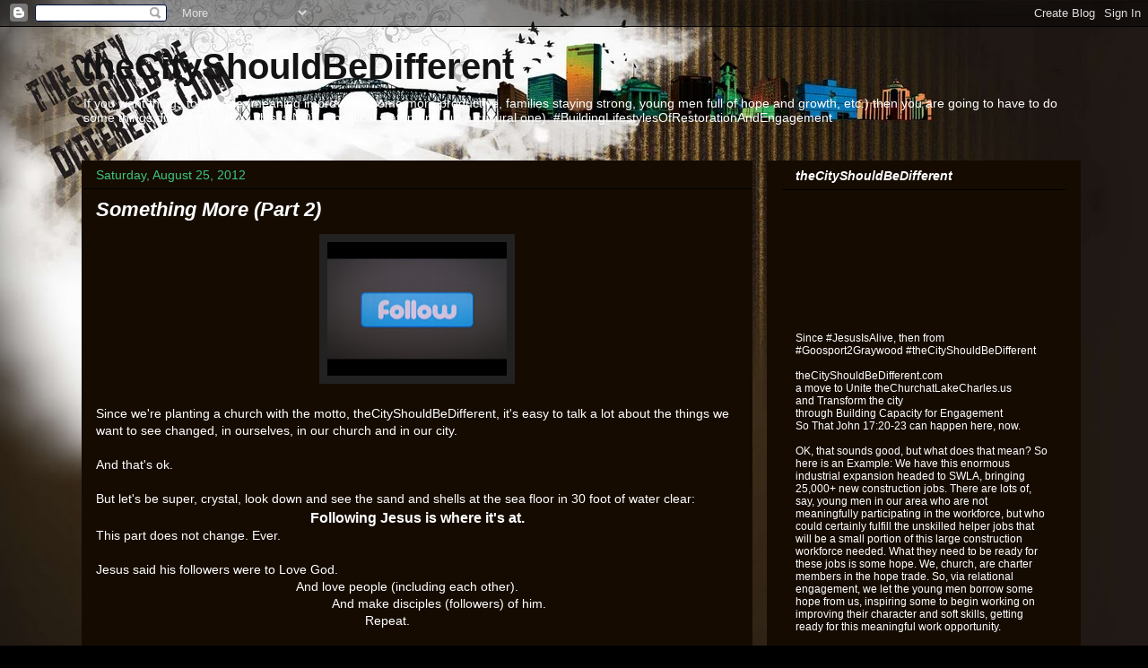

--- FILE ---
content_type: text/html; charset=UTF-8
request_url: http://www.thecityshouldbedifferent.com/2012/08/
body_size: 18799
content:
<!DOCTYPE html>
<html class='v2' dir='ltr' lang='en'>
<head>
<link href='https://www.blogger.com/static/v1/widgets/335934321-css_bundle_v2.css' rel='stylesheet' type='text/css'/>
<meta content='width=1100' name='viewport'/>
<meta content='text/html; charset=UTF-8' http-equiv='Content-Type'/>
<meta content='blogger' name='generator'/>
<link href='http://www.thecityshouldbedifferent.com/favicon.ico' rel='icon' type='image/x-icon'/>
<link href='http://www.thecityshouldbedifferent.com/2012/08/' rel='canonical'/>
<link rel="alternate" type="application/atom+xml" title="theCityShouldBeDifferent - Atom" href="http://www.thecityshouldbedifferent.com/feeds/posts/default" />
<link rel="alternate" type="application/rss+xml" title="theCityShouldBeDifferent - RSS" href="http://www.thecityshouldbedifferent.com/feeds/posts/default?alt=rss" />
<link rel="service.post" type="application/atom+xml" title="theCityShouldBeDifferent - Atom" href="https://www.blogger.com/feeds/5810078355032542868/posts/default" />
<!--Can't find substitution for tag [blog.ieCssRetrofitLinks]-->
<meta content='http://www.thecityshouldbedifferent.com/2012/08/' property='og:url'/>
<meta content='theCityShouldBeDifferent' property='og:title'/>
<meta content='If you want things to change (meaning improve, become more productive, families staying strong, young men full of hope and growth, etc.) then you are going to have to do some things differently...  (FYI, this is NOT a political statement, but a cultural one).  #BuildingLifestylesOfRestorationAndEngagement' property='og:description'/>
<title>theCityShouldBeDifferent: August 2012</title>
<style id='page-skin-1' type='text/css'><!--
/*
-----------------------------------------------
Blogger Template Style
Name:     Awesome Inc.
Designer: Tina Chen
URL:      tinachen.org
----------------------------------------------- */
/* Content
----------------------------------------------- */
body {
font: normal normal 14px Arial, Tahoma, Helvetica, FreeSans, sans-serif;;
color: #ffffff;
background: #000000 url(http://2.bp.blogspot.com/_VGKP5wT9T0A/TTi6mDqvJSI/AAAAAAAAARw/hJcg8fZKWeE/s0-R/LCskyline11web2.jpg) no-repeat fixed top center;
}
html body .content-outer {
min-width: 0;
max-width: 100%;
width: 100%;
}
a:link {
text-decoration: none;
color: #a2c4c9;
}
a:visited {
text-decoration: none;
color: #ead1dc;
}
a:hover {
text-decoration: underline;
color: #007f00;
}
.body-fauxcolumn-outer .cap-top {
position: absolute;
z-index: 1;
height: 276px;
width: 100%;
background: transparent none repeat-x scroll top left;
_background-image: none;
}
/* Columns
----------------------------------------------- */
.content-inner {
padding: 0;
}
.header-inner .section {
margin: 0 16px;
}
.tabs-inner .section {
margin: 0 16px;
}
.main-inner {
padding-top: 30px;
}
.main-inner .column-center-inner,
.main-inner .column-left-inner,
.main-inner .column-right-inner {
padding: 0 5px;
}
*+html body .main-inner .column-center-inner {
margin-top: -30px;
}
#layout .main-inner .column-center-inner {
margin-top: 0;
}
/* Header
----------------------------------------------- */
.header-outer {
margin: 0 0 0 0;
background: transparent none repeat scroll 0 0;
}
.Header h1 {
font: normal bold 40px Arial, Tahoma, Helvetica, FreeSans, sans-serif;
color: #141414;
text-shadow: 0 0 -1px #000000;
}
.Header h1 a {
color: #141414;
}
.Header .description {
font: normal normal 14px Arial, Tahoma, Helvetica, FreeSans, sans-serif;
color: #ffffff;
}
.header-inner .Header .titlewrapper,
.header-inner .Header .descriptionwrapper {
padding-left: 0;
padding-right: 0;
margin-bottom: 0;
}
.header-inner .Header .titlewrapper {
padding-top: 22px;
}
/* Tabs
----------------------------------------------- */
.tabs-outer {
overflow: hidden;
position: relative;
background: #141414 none repeat scroll 0 0;
}
#layout .tabs-outer {
overflow: visible;
}
.tabs-cap-top, .tabs-cap-bottom {
position: absolute;
width: 100%;
border-top: 1px solid #222222;
}
.tabs-cap-bottom {
bottom: 0;
}
.tabs-inner .widget li a {
display: inline-block;
margin: 0;
padding: .6em 1.5em;
font: normal bold 14px Arial, Tahoma, Helvetica, FreeSans, sans-serif;
color: #ffffff;
border-top: 1px solid #222222;
border-bottom: 1px solid #222222;
border-left: 1px solid #222222;
height: 16px;
line-height: 16px;
}
.tabs-inner .widget li:last-child a {
border-right: 1px solid #222222;
}
.tabs-inner .widget li.selected a, .tabs-inner .widget li a:hover {
background: #444444 none repeat-x scroll 0 -100px;
color: #ffffff;
}
/* Headings
----------------------------------------------- */
h2 {
font: italic bold 14px Verdana, Geneva, sans-serif;;
color: #ffffff;
}
/* Widgets
----------------------------------------------- */
.main-inner .section {
margin: 0 27px;
padding: 0;
}
.main-inner .column-left-outer,
.main-inner .column-right-outer {
margin-top: 0;
}
#layout .main-inner .column-left-outer,
#layout .main-inner .column-right-outer {
margin-top: 0;
}
.main-inner .column-left-inner,
.main-inner .column-right-inner {
background: #150b01 none repeat 0 0;
-moz-box-shadow: 0 0 0 rgba(0, 0, 0, .2);
-webkit-box-shadow: 0 0 0 rgba(0, 0, 0, .2);
-goog-ms-box-shadow: 0 0 0 rgba(0, 0, 0, .2);
box-shadow: 0 0 0 rgba(0, 0, 0, .2);
-moz-border-radius: 0;
-webkit-border-radius: 0;
-goog-ms-border-radius: 0;
border-radius: 0;
}
#layout .main-inner .column-left-inner,
#layout .main-inner .column-right-inner {
margin-top: 0;
}
.sidebar .widget {
font: normal normal 12px Arial, Tahoma, Helvetica, FreeSans, sans-serif;;
color: #ffffff;
}
.sidebar .widget a:link {
color: #c67c3d;
}
.sidebar .widget a:visited {
color: #516264;
}
.sidebar .widget a:hover {
color: #ccc374;
}
.sidebar .widget h2 {
text-shadow: 0 0 -1px #000000;
}
.main-inner .widget {
background-color: transparent;
border: 1px solid transparent;
padding: 0 15px 15px;
margin: 20px -16px;
-moz-box-shadow: 0 0 0 rgba(0, 0, 0, .2);
-webkit-box-shadow: 0 0 0 rgba(0, 0, 0, .2);
-goog-ms-box-shadow: 0 0 0 rgba(0, 0, 0, .2);
box-shadow: 0 0 0 rgba(0, 0, 0, .2);
-moz-border-radius: 0;
-webkit-border-radius: 0;
-goog-ms-border-radius: 0;
border-radius: 0;
}
.main-inner .widget h2 {
margin: 0 -15px;
padding: .6em 15px .5em;
border-bottom: 1px solid #000000;
}
.footer-inner .widget h2 {
padding: 0 0 .4em;
border-bottom: 1px solid #000000;
}
.main-inner .widget h2 + div, .footer-inner .widget h2 + div {
border-top: 1px solid transparent;
padding-top: 8px;
}
.main-inner .widget .widget-content {
margin: 0 -15px;
padding: 7px 15px 0;
}
.main-inner .widget ul, .main-inner .widget #ArchiveList ul.flat {
margin: -8px -15px 0;
padding: 0;
list-style: none;
}
.main-inner .widget #ArchiveList {
margin: -8px 0 0;
}
.main-inner .widget ul li, .main-inner .widget #ArchiveList ul.flat li {
padding: .5em 15px;
text-indent: 0;
color: #ffff00;
border-top: 1px solid transparent;
border-bottom: 1px solid #000000;
}
.main-inner .widget #ArchiveList ul li {
padding-top: .25em;
padding-bottom: .25em;
}
.main-inner .widget ul li:first-child, .main-inner .widget #ArchiveList ul.flat li:first-child {
border-top: none;
}
.main-inner .widget ul li:last-child, .main-inner .widget #ArchiveList ul.flat li:last-child {
border-bottom: none;
}
.post-body {
position: relative;
}
.main-inner .widget .post-body ul {
padding: 0 2.5em;
margin: .5em 0;
list-style: disc;
}
.main-inner .widget .post-body ul li {
padding: 0.25em 0;
margin-bottom: .25em;
color: #ffffff;
border: none;
}
.footer-inner .widget ul {
padding: 0;
list-style: none;
}
.widget .zippy {
color: #ffff00;
}
/* Posts
----------------------------------------------- */
body .main-inner .Blog {
padding: 0;
margin-bottom: 1em;
background-color: transparent;
border: none;
-moz-box-shadow: 0 0 0 rgba(0, 0, 0, 0);
-webkit-box-shadow: 0 0 0 rgba(0, 0, 0, 0);
-goog-ms-box-shadow: 0 0 0 rgba(0, 0, 0, 0);
box-shadow: 0 0 0 rgba(0, 0, 0, 0);
}
.main-inner .section:last-child .Blog:last-child {
padding: 0;
margin-bottom: 1em;
}
.main-inner .widget h2.date-header {
margin: 0 -15px 1px;
padding: 0 0 0 0;
font: normal normal 14px Arial, Tahoma, Helvetica, FreeSans, sans-serif;;
color: #3dc67d;
background: transparent none no-repeat scroll top left;
border-top: 0 solid #000000;
border-bottom: 1px solid #000000;
-moz-border-radius-topleft: 0;
-moz-border-radius-topright: 0;
-webkit-border-top-left-radius: 0;
-webkit-border-top-right-radius: 0;
border-top-left-radius: 0;
border-top-right-radius: 0;
position: static;
bottom: 100%;
right: 15px;
text-shadow: 0 0 -1px #000000;
}
.main-inner .widget h2.date-header span {
font: normal normal 14px Arial, Tahoma, Helvetica, FreeSans, sans-serif;;
display: block;
padding: .5em 15px;
border-left: 0 solid #000000;
border-right: 0 solid #000000;
}
.date-outer {
position: relative;
margin: 30px 0 20px;
padding: 0 15px;
background-color: #150b01;
border: 1px solid transparent;
-moz-box-shadow: 0 0 0 rgba(0, 0, 0, .2);
-webkit-box-shadow: 0 0 0 rgba(0, 0, 0, .2);
-goog-ms-box-shadow: 0 0 0 rgba(0, 0, 0, .2);
box-shadow: 0 0 0 rgba(0, 0, 0, .2);
-moz-border-radius: 0;
-webkit-border-radius: 0;
-goog-ms-border-radius: 0;
border-radius: 0;
}
.date-outer:first-child {
margin-top: 0;
}
.date-outer:last-child {
margin-bottom: 20px;
-moz-border-radius-bottomleft: 0;
-moz-border-radius-bottomright: 0;
-webkit-border-bottom-left-radius: 0;
-webkit-border-bottom-right-radius: 0;
-goog-ms-border-bottom-left-radius: 0;
-goog-ms-border-bottom-right-radius: 0;
border-bottom-left-radius: 0;
border-bottom-right-radius: 0;
}
.date-posts {
margin: 0 -15px;
padding: 0 15px;
clear: both;
}
.post-outer, .inline-ad {
border-top: 1px solid #222112;
margin: 0 -15px;
padding: 15px 15px;
}
.post-outer {
padding-bottom: 10px;
}
.post-outer:first-child {
padding-top: 0;
border-top: none;
}
.post-outer:last-child, .inline-ad:last-child {
border-bottom: none;
}
.post-body {
position: relative;
}
.post-body img {
padding: 8px;
background: #222222;
border: 1px solid transparent;
-moz-box-shadow: 0 0 0 rgba(0, 0, 0, .2);
-webkit-box-shadow: 0 0 0 rgba(0, 0, 0, .2);
box-shadow: 0 0 0 rgba(0, 0, 0, .2);
-moz-border-radius: 0;
-webkit-border-radius: 0;
border-radius: 0;
}
h3.post-title, h4 {
font: italic bold 22px Arial, Tahoma, Helvetica, FreeSans, sans-serif;;
color: #ffffff;
}
h3.post-title a {
font: italic bold 22px Arial, Tahoma, Helvetica, FreeSans, sans-serif;;
color: #ffffff;
}
h3.post-title a:hover {
color: #007f00;
text-decoration: underline;
}
.post-header {
margin: 0 0 1em;
}
.post-body {
line-height: 1.4;
}
.post-outer h2 {
color: #ffffff;
}
.post-footer {
margin: 1.5em 0 0;
}
#blog-pager {
padding: 15px;
font-size: 120%;
background-color: #150b01;
border: 1px solid transparent;
-moz-box-shadow: 0 0 0 rgba(0, 0, 0, .2);
-webkit-box-shadow: 0 0 0 rgba(0, 0, 0, .2);
-goog-ms-box-shadow: 0 0 0 rgba(0, 0, 0, .2);
box-shadow: 0 0 0 rgba(0, 0, 0, .2);
-moz-border-radius: 0;
-webkit-border-radius: 0;
-goog-ms-border-radius: 0;
border-radius: 0;
-moz-border-radius-topleft: 0;
-moz-border-radius-topright: 0;
-webkit-border-top-left-radius: 0;
-webkit-border-top-right-radius: 0;
-goog-ms-border-top-left-radius: 0;
-goog-ms-border-top-right-radius: 0;
border-top-left-radius: 0;
border-top-right-radius-topright: 0;
margin-top: 1em;
}
.blog-feeds, .post-feeds {
margin: 1em 0;
text-align: center;
color: #ffffff;
}
.blog-feeds a, .post-feeds a {
color: #888888;
}
.blog-feeds a:visited, .post-feeds a:visited {
color: #444444;
}
.blog-feeds a:hover, .post-feeds a:hover {
color: #cccccc;
}
.post-outer .comments {
margin-top: 2em;
}
/* Comments
----------------------------------------------- */
.comments .comments-content .icon.blog-author {
background-repeat: no-repeat;
background-image: url([data-uri]);
}
.comments .comments-content .loadmore a {
border-top: 1px solid #222222;
border-bottom: 1px solid #222222;
}
.comments .continue {
border-top: 2px solid #222222;
}
/* Footer
----------------------------------------------- */
.footer-outer {
margin: -0 0 -1px;
padding: 0 0 0;
color: #ffffff;
overflow: hidden;
}
.footer-fauxborder-left {
border-top: 1px solid transparent;
background: #150b01 none repeat scroll 0 0;
-moz-box-shadow: 0 0 0 rgba(0, 0, 0, .2);
-webkit-box-shadow: 0 0 0 rgba(0, 0, 0, .2);
-goog-ms-box-shadow: 0 0 0 rgba(0, 0, 0, .2);
box-shadow: 0 0 0 rgba(0, 0, 0, .2);
margin: 0 -0;
}
/* Mobile
----------------------------------------------- */
body.mobile {
background-size: auto;
}
.mobile .body-fauxcolumn-outer {
background: transparent none repeat scroll top left;
}
*+html body.mobile .main-inner .column-center-inner {
margin-top: 0;
}
.mobile .main-inner .widget {
padding: 0 0 15px;
}
.mobile .main-inner .widget h2 + div,
.mobile .footer-inner .widget h2 + div {
border-top: none;
padding-top: 0;
}
.mobile .footer-inner .widget h2 {
padding: 0.5em 0;
border-bottom: none;
}
.mobile .main-inner .widget .widget-content {
margin: 0;
padding: 7px 0 0;
}
.mobile .main-inner .widget ul,
.mobile .main-inner .widget #ArchiveList ul.flat {
margin: 0 -15px 0;
}
.mobile .main-inner .widget h2.date-header {
right: 0;
}
.mobile .date-header span {
padding: 0.4em 0;
}
.mobile .date-outer:first-child {
margin-bottom: 0;
border: 1px solid transparent;
-moz-border-radius-topleft: 0;
-moz-border-radius-topright: 0;
-webkit-border-top-left-radius: 0;
-webkit-border-top-right-radius: 0;
-goog-ms-border-top-left-radius: 0;
-goog-ms-border-top-right-radius: 0;
border-top-left-radius: 0;
border-top-right-radius: 0;
}
.mobile .date-outer {
border-color: transparent;
border-width: 0 1px 1px;
}
.mobile .date-outer:last-child {
margin-bottom: 0;
}
.mobile .main-inner {
padding: 0;
}
.mobile .header-inner .section {
margin: 0;
}
.mobile .post-outer, .mobile .inline-ad {
padding: 5px 0;
}
.mobile .tabs-inner .section {
margin: 0 10px;
}
.mobile .main-inner .widget h2 {
margin: 0;
padding: 0;
}
.mobile .main-inner .widget h2.date-header span {
padding: 0;
}
.mobile .main-inner .widget .widget-content {
margin: 0;
padding: 7px 0 0;
}
.mobile #blog-pager {
border: 1px solid transparent;
background: #150b01 none repeat scroll 0 0;
}
.mobile .main-inner .column-left-inner,
.mobile .main-inner .column-right-inner {
background: #150b01 none repeat 0 0;
-moz-box-shadow: none;
-webkit-box-shadow: none;
-goog-ms-box-shadow: none;
box-shadow: none;
}
.mobile .date-posts {
margin: 0;
padding: 0;
}
.mobile .footer-fauxborder-left {
margin: 0;
border-top: inherit;
}
.mobile .main-inner .section:last-child .Blog:last-child {
margin-bottom: 0;
}
.mobile-index-contents {
color: #ffffff;
}
.mobile .mobile-link-button {
background: #a2c4c9 none repeat scroll 0 0;
}
.mobile-link-button a:link, .mobile-link-button a:visited {
color: #ffffff;
}
.mobile .tabs-inner .PageList .widget-content {
background: transparent;
border-top: 1px solid;
border-color: #222222;
color: #ffffff;
}
.mobile .tabs-inner .PageList .widget-content .pagelist-arrow {
border-left: 1px solid #222222;
}

--></style>
<style id='template-skin-1' type='text/css'><!--
body {
min-width: 1130px;
}
.content-outer, .content-fauxcolumn-outer, .region-inner {
min-width: 1130px;
max-width: 1130px;
_width: 1130px;
}
.main-inner .columns {
padding-left: 0px;
padding-right: 350px;
}
.main-inner .fauxcolumn-center-outer {
left: 0px;
right: 350px;
/* IE6 does not respect left and right together */
_width: expression(this.parentNode.offsetWidth -
parseInt("0px") -
parseInt("350px") + 'px');
}
.main-inner .fauxcolumn-left-outer {
width: 0px;
}
.main-inner .fauxcolumn-right-outer {
width: 350px;
}
.main-inner .column-left-outer {
width: 0px;
right: 100%;
margin-left: -0px;
}
.main-inner .column-right-outer {
width: 350px;
margin-right: -350px;
}
#layout {
min-width: 0;
}
#layout .content-outer {
min-width: 0;
width: 800px;
}
#layout .region-inner {
min-width: 0;
width: auto;
}
body#layout div.add_widget {
padding: 8px;
}
body#layout div.add_widget a {
margin-left: 32px;
}
--></style>
<style>
    body {background-image:url(http\:\/\/2.bp.blogspot.com\/_VGKP5wT9T0A\/TTi6mDqvJSI\/AAAAAAAAARw\/hJcg8fZKWeE\/s0-R\/LCskyline11web2.jpg);}
    
@media (max-width: 200px) { body {background-image:url(http\:\/\/2.bp.blogspot.com\/_VGKP5wT9T0A\/TTi6mDqvJSI\/AAAAAAAAARw\/hJcg8fZKWeE\/w200-R\/LCskyline11web2.jpg);}}
@media (max-width: 400px) and (min-width: 201px) { body {background-image:url(http\:\/\/2.bp.blogspot.com\/_VGKP5wT9T0A\/TTi6mDqvJSI\/AAAAAAAAARw\/hJcg8fZKWeE\/w400-R\/LCskyline11web2.jpg);}}
@media (max-width: 800px) and (min-width: 401px) { body {background-image:url(http\:\/\/2.bp.blogspot.com\/_VGKP5wT9T0A\/TTi6mDqvJSI\/AAAAAAAAARw\/hJcg8fZKWeE\/w800-R\/LCskyline11web2.jpg);}}
@media (max-width: 1200px) and (min-width: 801px) { body {background-image:url(http\:\/\/2.bp.blogspot.com\/_VGKP5wT9T0A\/TTi6mDqvJSI\/AAAAAAAAARw\/hJcg8fZKWeE\/w1200-R\/LCskyline11web2.jpg);}}
/* Last tag covers anything over one higher than the previous max-size cap. */
@media (min-width: 1201px) { body {background-image:url(http\:\/\/2.bp.blogspot.com\/_VGKP5wT9T0A\/TTi6mDqvJSI\/AAAAAAAAARw\/hJcg8fZKWeE\/w1600-R\/LCskyline11web2.jpg);}}
  </style>
<link href='https://www.blogger.com/dyn-css/authorization.css?targetBlogID=5810078355032542868&amp;zx=eea7e165-1c59-4ae7-b5ce-e2b2aa519ead' media='none' onload='if(media!=&#39;all&#39;)media=&#39;all&#39;' rel='stylesheet'/><noscript><link href='https://www.blogger.com/dyn-css/authorization.css?targetBlogID=5810078355032542868&amp;zx=eea7e165-1c59-4ae7-b5ce-e2b2aa519ead' rel='stylesheet'/></noscript>
<meta name='google-adsense-platform-account' content='ca-host-pub-1556223355139109'/>
<meta name='google-adsense-platform-domain' content='blogspot.com'/>

</head>
<body class='loading variant-dark'>
<div class='navbar section' id='navbar' name='Navbar'><div class='widget Navbar' data-version='1' id='Navbar1'><script type="text/javascript">
    function setAttributeOnload(object, attribute, val) {
      if(window.addEventListener) {
        window.addEventListener('load',
          function(){ object[attribute] = val; }, false);
      } else {
        window.attachEvent('onload', function(){ object[attribute] = val; });
      }
    }
  </script>
<div id="navbar-iframe-container"></div>
<script type="text/javascript" src="https://apis.google.com/js/platform.js"></script>
<script type="text/javascript">
      gapi.load("gapi.iframes:gapi.iframes.style.bubble", function() {
        if (gapi.iframes && gapi.iframes.getContext) {
          gapi.iframes.getContext().openChild({
              url: 'https://www.blogger.com/navbar/5810078355032542868?origin\x3dhttp://www.thecityshouldbedifferent.com',
              where: document.getElementById("navbar-iframe-container"),
              id: "navbar-iframe"
          });
        }
      });
    </script><script type="text/javascript">
(function() {
var script = document.createElement('script');
script.type = 'text/javascript';
script.src = '//pagead2.googlesyndication.com/pagead/js/google_top_exp.js';
var head = document.getElementsByTagName('head')[0];
if (head) {
head.appendChild(script);
}})();
</script>
</div></div>
<div class='body-fauxcolumns'>
<div class='fauxcolumn-outer body-fauxcolumn-outer'>
<div class='cap-top'>
<div class='cap-left'></div>
<div class='cap-right'></div>
</div>
<div class='fauxborder-left'>
<div class='fauxborder-right'></div>
<div class='fauxcolumn-inner'>
</div>
</div>
<div class='cap-bottom'>
<div class='cap-left'></div>
<div class='cap-right'></div>
</div>
</div>
</div>
<div class='content'>
<div class='content-fauxcolumns'>
<div class='fauxcolumn-outer content-fauxcolumn-outer'>
<div class='cap-top'>
<div class='cap-left'></div>
<div class='cap-right'></div>
</div>
<div class='fauxborder-left'>
<div class='fauxborder-right'></div>
<div class='fauxcolumn-inner'>
</div>
</div>
<div class='cap-bottom'>
<div class='cap-left'></div>
<div class='cap-right'></div>
</div>
</div>
</div>
<div class='content-outer'>
<div class='content-cap-top cap-top'>
<div class='cap-left'></div>
<div class='cap-right'></div>
</div>
<div class='fauxborder-left content-fauxborder-left'>
<div class='fauxborder-right content-fauxborder-right'></div>
<div class='content-inner'>
<header>
<div class='header-outer'>
<div class='header-cap-top cap-top'>
<div class='cap-left'></div>
<div class='cap-right'></div>
</div>
<div class='fauxborder-left header-fauxborder-left'>
<div class='fauxborder-right header-fauxborder-right'></div>
<div class='region-inner header-inner'>
<div class='header section' id='header' name='Header'><div class='widget Header' data-version='1' id='Header1'>
<div id='header-inner'>
<div class='titlewrapper'>
<h1 class='title'>
<a href='http://www.thecityshouldbedifferent.com/'>
theCityShouldBeDifferent
</a>
</h1>
</div>
<div class='descriptionwrapper'>
<p class='description'><span>If you want things to change (meaning improve, become more productive, families staying strong, young men full of hope and growth, etc.) then you are going to have to do some things differently...  (FYI, this is NOT a political statement, but a cultural one).  #BuildingLifestylesOfRestorationAndEngagement</span></p>
</div>
</div>
</div></div>
</div>
</div>
<div class='header-cap-bottom cap-bottom'>
<div class='cap-left'></div>
<div class='cap-right'></div>
</div>
</div>
</header>
<div class='tabs-outer'>
<div class='tabs-cap-top cap-top'>
<div class='cap-left'></div>
<div class='cap-right'></div>
</div>
<div class='fauxborder-left tabs-fauxborder-left'>
<div class='fauxborder-right tabs-fauxborder-right'></div>
<div class='region-inner tabs-inner'>
<div class='tabs no-items section' id='crosscol' name='Cross-Column'></div>
<div class='tabs no-items section' id='crosscol-overflow' name='Cross-Column 2'></div>
</div>
</div>
<div class='tabs-cap-bottom cap-bottom'>
<div class='cap-left'></div>
<div class='cap-right'></div>
</div>
</div>
<div class='main-outer'>
<div class='main-cap-top cap-top'>
<div class='cap-left'></div>
<div class='cap-right'></div>
</div>
<div class='fauxborder-left main-fauxborder-left'>
<div class='fauxborder-right main-fauxborder-right'></div>
<div class='region-inner main-inner'>
<div class='columns fauxcolumns'>
<div class='fauxcolumn-outer fauxcolumn-center-outer'>
<div class='cap-top'>
<div class='cap-left'></div>
<div class='cap-right'></div>
</div>
<div class='fauxborder-left'>
<div class='fauxborder-right'></div>
<div class='fauxcolumn-inner'>
</div>
</div>
<div class='cap-bottom'>
<div class='cap-left'></div>
<div class='cap-right'></div>
</div>
</div>
<div class='fauxcolumn-outer fauxcolumn-left-outer'>
<div class='cap-top'>
<div class='cap-left'></div>
<div class='cap-right'></div>
</div>
<div class='fauxborder-left'>
<div class='fauxborder-right'></div>
<div class='fauxcolumn-inner'>
</div>
</div>
<div class='cap-bottom'>
<div class='cap-left'></div>
<div class='cap-right'></div>
</div>
</div>
<div class='fauxcolumn-outer fauxcolumn-right-outer'>
<div class='cap-top'>
<div class='cap-left'></div>
<div class='cap-right'></div>
</div>
<div class='fauxborder-left'>
<div class='fauxborder-right'></div>
<div class='fauxcolumn-inner'>
</div>
</div>
<div class='cap-bottom'>
<div class='cap-left'></div>
<div class='cap-right'></div>
</div>
</div>
<!-- corrects IE6 width calculation -->
<div class='columns-inner'>
<div class='column-center-outer'>
<div class='column-center-inner'>
<div class='main section' id='main' name='Main'><div class='widget Blog' data-version='1' id='Blog1'>
<div class='blog-posts hfeed'>

          <div class="date-outer">
        
<h2 class='date-header'><span>Saturday, August 25, 2012</span></h2>

          <div class="date-posts">
        
<div class='post-outer'>
<div class='post hentry uncustomized-post-template' itemprop='blogPost' itemscope='itemscope' itemtype='http://schema.org/BlogPosting'>
<meta content='https://blogger.googleusercontent.com/img/b/R29vZ2xl/AVvXsEgrBlTNEsjiZFg5v6wVPAGAvJE4XPyZYtoFYdE8yZKj2FX0M5nwuL3c51DJ_ilij_sQ9uFUwngEFVUxhp37WemINiZ7AMZER2M5zGz4uKOKsAwrq74MYWPGc0D6-3nvcqd_lQPABHl58g/s200/follow.jpg' itemprop='image_url'/>
<meta content='5810078355032542868' itemprop='blogId'/>
<meta content='7263466815569070097' itemprop='postId'/>
<a name='7263466815569070097'></a>
<h3 class='post-title entry-title' itemprop='name'>
<a href='http://www.thecityshouldbedifferent.com/2012/08/something-more-part-2.html'>Something More (Part 2)</a>
</h3>
<div class='post-header'>
<div class='post-header-line-1'></div>
</div>
<div class='post-body entry-content' id='post-body-7263466815569070097' itemprop='description articleBody'>
<div class="separator" style="clear: both; text-align: center;">
</div>
<div class="separator" style="clear: both; text-align: center;">
<a href="https://blogger.googleusercontent.com/img/b/R29vZ2xl/AVvXsEgrBlTNEsjiZFg5v6wVPAGAvJE4XPyZYtoFYdE8yZKj2FX0M5nwuL3c51DJ_ilij_sQ9uFUwngEFVUxhp37WemINiZ7AMZER2M5zGz4uKOKsAwrq74MYWPGc0D6-3nvcqd_lQPABHl58g/s1600/follow.jpg" imageanchor="1" style="margin-left: 1em; margin-right: 1em;"><img border="0" height="149" src="https://blogger.googleusercontent.com/img/b/R29vZ2xl/AVvXsEgrBlTNEsjiZFg5v6wVPAGAvJE4XPyZYtoFYdE8yZKj2FX0M5nwuL3c51DJ_ilij_sQ9uFUwngEFVUxhp37WemINiZ7AMZER2M5zGz4uKOKsAwrq74MYWPGc0D6-3nvcqd_lQPABHl58g/s200/follow.jpg" width="200" /></a></div>
<br />
Since we're planting a church with the motto, theCityShouldBeDifferent, it's easy to talk a lot about the things we want to see changed, in ourselves, in our church and in our city. <br />
<br />
And that's ok.<br />
<br />
But let's be super, crystal, look down and see the sand and shells at the sea floor in 30 foot of water clear:<br />
<h3 style="text-align: center;">
Following Jesus is where it's at.</h3>
This part does not change. Ever.<br />
<br />
Jesus said his followers were to Love God. <br />
&nbsp; &nbsp; &nbsp; &nbsp; &nbsp; &nbsp; &nbsp; &nbsp; &nbsp; &nbsp; &nbsp; &nbsp; &nbsp; &nbsp; &nbsp; &nbsp; &nbsp; &nbsp; &nbsp; &nbsp; &nbsp; &nbsp; &nbsp; &nbsp; &nbsp; &nbsp; &nbsp; &nbsp; And love people (including each other). <br />
&nbsp; &nbsp; &nbsp; &nbsp; &nbsp; &nbsp; &nbsp; &nbsp; &nbsp; &nbsp; &nbsp; &nbsp; &nbsp; &nbsp; &nbsp; &nbsp; &nbsp; &nbsp; &nbsp; &nbsp; &nbsp; &nbsp; &nbsp; &nbsp; &nbsp; &nbsp; &nbsp; &nbsp; &nbsp; &nbsp; &nbsp; &nbsp; &nbsp; And make disciples (followers) of him.<br />
&nbsp; &nbsp; &nbsp; &nbsp; &nbsp; &nbsp; &nbsp; &nbsp; &nbsp; &nbsp; &nbsp; &nbsp; &nbsp; &nbsp; &nbsp; &nbsp; &nbsp; &nbsp; &nbsp; &nbsp; &nbsp; &nbsp; &nbsp; &nbsp; &nbsp; &nbsp; &nbsp; &nbsp; &nbsp; &nbsp; &nbsp; &nbsp; &nbsp; &nbsp; &nbsp; &nbsp; &nbsp; &nbsp;Repeat.<br />
<br />
No conversation about "Something More" can skip over the foundation that the Gospel of Jesus is THE Good News that the whole world needs. That our city needs. We can never skip over the grace of God revealed to the whole world in Jesus.<br />
<br />
No forms of church or methods are more central than following Jesus. If we have the "perfect" form and don't follow Jesus in love and make disciples who do the same, we've missing everything.<br />
<br />
#RockOn<br />
paul<br />
<div class="separator" style="clear: both; text-align: center;">
<a href="https://blogger.googleusercontent.com/img/b/R29vZ2xl/AVvXsEgnsh_4lwlqyl0xhEy4ATAP6SDoc5p2N4iwsp8bhyphenhyphen34Co7qJt9ELLffcuT_-GMEJqcLG4fszRaEnF7UatbTkt_Dmwg2Ejb1SbsOiNgxlkReP-avB_vXEsjstnKbOWnRFl962IrYk1aE_g/s1600/following+jesus+in+the+city.jpg" imageanchor="1" style="margin-left: 1em; margin-right: 1em;"><img border="0" height="200" src="https://blogger.googleusercontent.com/img/b/R29vZ2xl/AVvXsEgnsh_4lwlqyl0xhEy4ATAP6SDoc5p2N4iwsp8bhyphenhyphen34Co7qJt9ELLffcuT_-GMEJqcLG4fszRaEnF7UatbTkt_Dmwg2Ejb1SbsOiNgxlkReP-avB_vXEsjstnKbOWnRFl962IrYk1aE_g/s200/following+jesus+in+the+city.jpg" width="156" /></a></div>
<br />
<div style='clear: both;'></div>
</div>
<div class='post-footer'>
<div class='post-footer-line post-footer-line-1'>
<span class='post-author vcard'>
Posted by
<span class='fn' itemprop='author' itemscope='itemscope' itemtype='http://schema.org/Person'>
<meta content='https://www.blogger.com/profile/02117511061644650518' itemprop='url'/>
<a class='g-profile' href='https://www.blogger.com/profile/02117511061644650518' rel='author' title='author profile'>
<span itemprop='name'>Paul Pettefer</span>
</a>
</span>
</span>
<span class='post-timestamp'>
at
<meta content='http://www.thecityshouldbedifferent.com/2012/08/something-more-part-2.html' itemprop='url'/>
<a class='timestamp-link' href='http://www.thecityshouldbedifferent.com/2012/08/something-more-part-2.html' rel='bookmark' title='permanent link'><abbr class='published' itemprop='datePublished' title='2012-08-25T16:40:00-07:00'>4:40&#8239;PM</abbr></a>
</span>
<span class='post-comment-link'>
<a class='comment-link' href='http://www.thecityshouldbedifferent.com/2012/08/something-more-part-2.html#comment-form' onclick=''>
No comments:
  </a>
</span>
<span class='post-icons'>
<span class='item-action'>
<a href='https://www.blogger.com/email-post/5810078355032542868/7263466815569070097' title='Email Post'>
<img alt='' class='icon-action' height='13' src='https://resources.blogblog.com/img/icon18_email.gif' width='18'/>
</a>
</span>
<span class='item-control blog-admin pid-1557510538'>
<a href='https://www.blogger.com/post-edit.g?blogID=5810078355032542868&postID=7263466815569070097&from=pencil' title='Edit Post'>
<img alt='' class='icon-action' height='18' src='https://resources.blogblog.com/img/icon18_edit_allbkg.gif' width='18'/>
</a>
</span>
</span>
<div class='post-share-buttons goog-inline-block'>
<a class='goog-inline-block share-button sb-email' href='https://www.blogger.com/share-post.g?blogID=5810078355032542868&postID=7263466815569070097&target=email' target='_blank' title='Email This'><span class='share-button-link-text'>Email This</span></a><a class='goog-inline-block share-button sb-blog' href='https://www.blogger.com/share-post.g?blogID=5810078355032542868&postID=7263466815569070097&target=blog' onclick='window.open(this.href, "_blank", "height=270,width=475"); return false;' target='_blank' title='BlogThis!'><span class='share-button-link-text'>BlogThis!</span></a><a class='goog-inline-block share-button sb-twitter' href='https://www.blogger.com/share-post.g?blogID=5810078355032542868&postID=7263466815569070097&target=twitter' target='_blank' title='Share to X'><span class='share-button-link-text'>Share to X</span></a><a class='goog-inline-block share-button sb-facebook' href='https://www.blogger.com/share-post.g?blogID=5810078355032542868&postID=7263466815569070097&target=facebook' onclick='window.open(this.href, "_blank", "height=430,width=640"); return false;' target='_blank' title='Share to Facebook'><span class='share-button-link-text'>Share to Facebook</span></a><a class='goog-inline-block share-button sb-pinterest' href='https://www.blogger.com/share-post.g?blogID=5810078355032542868&postID=7263466815569070097&target=pinterest' target='_blank' title='Share to Pinterest'><span class='share-button-link-text'>Share to Pinterest</span></a>
</div>
</div>
<div class='post-footer-line post-footer-line-2'>
<span class='post-labels'>
</span>
</div>
<div class='post-footer-line post-footer-line-3'>
<span class='post-location'>
</span>
</div>
</div>
</div>
</div>

          </div></div>
        

          <div class="date-outer">
        
<h2 class='date-header'><span>Tuesday, August 21, 2012</span></h2>

          <div class="date-posts">
        
<div class='post-outer'>
<div class='post hentry uncustomized-post-template' itemprop='blogPost' itemscope='itemscope' itemtype='http://schema.org/BlogPosting'>
<meta content='https://sphotos-b.xx.fbcdn.net/hphotos-ash3/s720x720/564174_10150771455622008_1083493250_n.jpg' itemprop='image_url'/>
<meta content='5810078355032542868' itemprop='blogId'/>
<meta content='5161039644535691924' itemprop='postId'/>
<a name='5161039644535691924'></a>
<h3 class='post-title entry-title' itemprop='name'>
<a href='http://www.thecityshouldbedifferent.com/2012/08/something-more-part-1.html'>Something More (part 1)</a>
</h3>
<div class='post-header'>
<div class='post-header-line-1'></div>
</div>
<div class='post-body entry-content' id='post-body-5161039644535691924' itemprop='description articleBody'>
<div class="separator" style="clear: both; text-align: center;">
<a href="https://sphotos-b.xx.fbcdn.net/hphotos-ash3/s720x720/564174_10150771455622008_1083493250_n.jpg" imageanchor="1" style="margin-left: 1em; margin-right: 1em;"><img border="0" height="239" src="https://sphotos-b.xx.fbcdn.net/hphotos-ash3/s720x720/564174_10150771455622008_1083493250_n.jpg" width="320" /></a></div>
<div class="separator" style="clear: both; text-align: center;">
<br /></div>
<div class="separator" style="clear: both; text-align: left;">
I'm going to ask a couple of questions, and then answer different parts of them in a series of posts over the next few weeks. &nbsp;Here is the first question:</div>
<blockquote class="tr_bq">
"Is church something I go to on Sundays?"</blockquote>
I am leader in a church. &nbsp;I listen to podcasts and go to conferences where other church leaders talk about the themes of church leadership, what's working well, what's not, and how to follow Jesus with all you are. &nbsp;It's easy for leaders to either keep doing what we've always done (hey, if it ain't broke, don't fix it), or want to throw rocks at the church and in frustration take pride in a desire to storm out the door of "traditional" church and be more "real," or whatever. <br />
<br />
Those discussions have a place and can be super helpful. <br />
<br />
We live in the South, and I rarely meet people who have zero experience with church. &nbsp;Most folks here have had at least a little exposure to church life somewhere along the way. &nbsp;And they drive past lots of churches all throughout the city. &nbsp;And those who are not now vitally connected to a church are voting with their lives that "church life" is not for them. <br />
<br />
There are lots of possible reasons for that. &nbsp;Part&nbsp;of what I think is missing for many people is a visible, breathing, person in their life who demonstrates church is not just a meeting you attend where you watch as leaders sing or teach. &nbsp;Church is not a club you join. &nbsp;Church is not an event you attend. &nbsp;Church is not a set of beliefs you ascribe to. &nbsp;A church is a family, a spiritual family, seeking to connect with God and each other. &nbsp;A church is this spiritual family seeking to be a part of God's amazing love story where He meets messed up people right where they are, mess and all, and brings freedom. &nbsp;And He uses His Church to accomplish this. <br />
<br />
I like gathering as a church. &nbsp;A lot! &nbsp;We usually call this a "Church Service." &nbsp;I can't remember many times I walked away from one and didn't feel blessed to be there. &nbsp;I'll say it: I love church gatherings! &nbsp;Going, participating, putting them on, speaking at them. &nbsp;Oh yeah!<br />
<br />
But there is something more than attending gatherings.<br />
<br />
Anytime we face the need to change, it's scary. &nbsp;And unless the change was our own idea, we usually resist. <br />
<br />
I was just looking on my Facebook feed for a quick picture to put on this post, and I found this one from last semester. &nbsp;My bro, Willie King, is a classroom mentor, and some of the kids from a class he worked with got parent permission and came and helped do a "dash for trash" at a nearby neighborhood. We made 4 trips to this neighborhood, and the kids learned some cool things about working together. &nbsp;It was fun. <br />
<br />
That picture can be a decent little&nbsp;metaphor&nbsp;for "something more". &nbsp;There's a black dude arm-in-arm with a white dude. That means we must have some things in common that are greater than the things we have that&nbsp;separate. &nbsp;We're not standing at either person's church property. &nbsp;And the picture wasn't taken before or after a church gathering. &nbsp;It's in a neighborhood, at a park. &nbsp;And the sign we are standing in front of tells simple and compelling story:<br />
<blockquote class="tr_bq">
You are the vehicle for our city to be different. &nbsp;</blockquote>
You, church, are the means by which renewal will come. The folks who have voted with their lives not to be vitally connected to a church are not expecting us to do this. &nbsp;What they are are expecting from us, well, can I say this...they are expecting us to have a lot of meetings, to invite them to our meetings once in a while, and for us to be against some things when it comes election time.<br />
<br />
I don't hear people outside the church saying they are expecting church people to be positive, life-giving, generous, willing to sacrifice, loving, listening, humble, and serving. &nbsp;They aren't usually talking bad about church people; they just aren't thinking about us much at all. <br />
<br />
There is something more: A whole life of learning to follow Jesus in his way of love, grace and truth. &nbsp;Jesus said these markers were the signs of His new Kingdom. &nbsp;And when people who don't know Jesus yet see these markers, they start expecting more good news, which is exactly what Jesus brings. <br />
<br />
#theCityShouldBeDifferent<br />
<br />
paul, on mission for Lake Charles <br />
<br />
P.S. We'll unpack this more as we go, but to keep us on the same page, I am NOT talking about burning out for Jesus. I'm NOT taking about being an over-the-top zealot who is constantly talking about church. I am NOT talking about bring at a Bible study or service project every night. &nbsp;I am NOT talking about the church being a place for people who have overcome all their problems and are now ready to give back - NO, the church is a spiritual family EXACTLY FOR people who have huge problems and need God to provide remedy. &nbsp;Jesus said his burden was easy. Let's explore this together
<div style='clear: both;'></div>
</div>
<div class='post-footer'>
<div class='post-footer-line post-footer-line-1'>
<span class='post-author vcard'>
Posted by
<span class='fn' itemprop='author' itemscope='itemscope' itemtype='http://schema.org/Person'>
<meta content='https://www.blogger.com/profile/02117511061644650518' itemprop='url'/>
<a class='g-profile' href='https://www.blogger.com/profile/02117511061644650518' rel='author' title='author profile'>
<span itemprop='name'>Paul Pettefer</span>
</a>
</span>
</span>
<span class='post-timestamp'>
at
<meta content='http://www.thecityshouldbedifferent.com/2012/08/something-more-part-1.html' itemprop='url'/>
<a class='timestamp-link' href='http://www.thecityshouldbedifferent.com/2012/08/something-more-part-1.html' rel='bookmark' title='permanent link'><abbr class='published' itemprop='datePublished' title='2012-08-21T13:14:00-07:00'>1:14&#8239;PM</abbr></a>
</span>
<span class='post-comment-link'>
<a class='comment-link' href='http://www.thecityshouldbedifferent.com/2012/08/something-more-part-1.html#comment-form' onclick=''>
1 comment:
  </a>
</span>
<span class='post-icons'>
<span class='item-action'>
<a href='https://www.blogger.com/email-post/5810078355032542868/5161039644535691924' title='Email Post'>
<img alt='' class='icon-action' height='13' src='https://resources.blogblog.com/img/icon18_email.gif' width='18'/>
</a>
</span>
<span class='item-control blog-admin pid-1557510538'>
<a href='https://www.blogger.com/post-edit.g?blogID=5810078355032542868&postID=5161039644535691924&from=pencil' title='Edit Post'>
<img alt='' class='icon-action' height='18' src='https://resources.blogblog.com/img/icon18_edit_allbkg.gif' width='18'/>
</a>
</span>
</span>
<div class='post-share-buttons goog-inline-block'>
<a class='goog-inline-block share-button sb-email' href='https://www.blogger.com/share-post.g?blogID=5810078355032542868&postID=5161039644535691924&target=email' target='_blank' title='Email This'><span class='share-button-link-text'>Email This</span></a><a class='goog-inline-block share-button sb-blog' href='https://www.blogger.com/share-post.g?blogID=5810078355032542868&postID=5161039644535691924&target=blog' onclick='window.open(this.href, "_blank", "height=270,width=475"); return false;' target='_blank' title='BlogThis!'><span class='share-button-link-text'>BlogThis!</span></a><a class='goog-inline-block share-button sb-twitter' href='https://www.blogger.com/share-post.g?blogID=5810078355032542868&postID=5161039644535691924&target=twitter' target='_blank' title='Share to X'><span class='share-button-link-text'>Share to X</span></a><a class='goog-inline-block share-button sb-facebook' href='https://www.blogger.com/share-post.g?blogID=5810078355032542868&postID=5161039644535691924&target=facebook' onclick='window.open(this.href, "_blank", "height=430,width=640"); return false;' target='_blank' title='Share to Facebook'><span class='share-button-link-text'>Share to Facebook</span></a><a class='goog-inline-block share-button sb-pinterest' href='https://www.blogger.com/share-post.g?blogID=5810078355032542868&postID=5161039644535691924&target=pinterest' target='_blank' title='Share to Pinterest'><span class='share-button-link-text'>Share to Pinterest</span></a>
</div>
</div>
<div class='post-footer-line post-footer-line-2'>
<span class='post-labels'>
</span>
</div>
<div class='post-footer-line post-footer-line-3'>
<span class='post-location'>
</span>
</div>
</div>
</div>
</div>

          </div></div>
        

          <div class="date-outer">
        
<h2 class='date-header'><span>Friday, August 17, 2012</span></h2>

          <div class="date-posts">
        
<div class='post-outer'>
<div class='post hentry uncustomized-post-template' itemprop='blogPost' itemscope='itemscope' itemtype='http://schema.org/BlogPosting'>
<meta content='https://i.ytimg.com/vi/VhgR-LLD8xc/hqdefault.jpg' itemprop='image_url'/>
<meta content='5810078355032542868' itemprop='blogId'/>
<meta content='4343030876115577154' itemprop='postId'/>
<a name='4343030876115577154'></a>
<h3 class='post-title entry-title' itemprop='name'>
<a href='http://www.thecityshouldbedifferent.com/2012/08/no-strings-no-catchgood-news-bringing.html'>No Strings, No Catch...Good News!  Bringing fruit to teachers in our city</a>
</h3>
<div class='post-header'>
<div class='post-header-line-1'></div>
</div>
<div class='post-body entry-content' id='post-body-4343030876115577154' itemprop='description articleBody'>
<iframe allowfullscreen="allowfullscreen" frameborder="0" height="315" src="http://www.youtube.com/embed/VhgR-LLD8xc" width="560"></iframe><br />
<br />
The word Gospel literally means, "good news." &nbsp;God knew that we needed some really Good News, so He sent Jesus. <br />
<br />
When people see people see church people coming, they should think, "Hey, good news is on the way." &nbsp;Sometimes when they see us coming, it's like knowing a telemarketer is on the way, and they are looking for a place to hide. &nbsp;I don't know about you, but with the advent of caller id, the telemarketer's never get to talk to me...if it says "Out of Area" on my home phone, I let it ring. &nbsp;And if I do pick up and get a script-repeating telemarketer on the phone, I can't wait to get off the line. &nbsp;Never have I heard from a script-reader and thought, "Wow, this is really good news!" <br />
<br />
We are bringing some simple good news to the teachers and staff at a couple of Elementary Schools we are fans of in the city. &nbsp;We were&nbsp;privileged&nbsp;to be able to do some simple volunteering for JFK Elementary last year, and are doing so again this year. &nbsp;We also have someone who is a part of theCityChurch whose son attends A.A. Nelson Elementary. <br />
<br />
So we are fans of both of these great schools, and as a way of showing we care, we are bringing a fresh fruit basket to their teacher's lounges. &nbsp;Simple ways to be Good News and to bring that good news with you wherever you go. <br />
<br />
Believing that theCityWillBeDifferent, I remain sincerely your servant, paul
<div style='clear: both;'></div>
</div>
<div class='post-footer'>
<div class='post-footer-line post-footer-line-1'>
<span class='post-author vcard'>
Posted by
<span class='fn' itemprop='author' itemscope='itemscope' itemtype='http://schema.org/Person'>
<meta content='https://www.blogger.com/profile/02117511061644650518' itemprop='url'/>
<a class='g-profile' href='https://www.blogger.com/profile/02117511061644650518' rel='author' title='author profile'>
<span itemprop='name'>Paul Pettefer</span>
</a>
</span>
</span>
<span class='post-timestamp'>
at
<meta content='http://www.thecityshouldbedifferent.com/2012/08/no-strings-no-catchgood-news-bringing.html' itemprop='url'/>
<a class='timestamp-link' href='http://www.thecityshouldbedifferent.com/2012/08/no-strings-no-catchgood-news-bringing.html' rel='bookmark' title='permanent link'><abbr class='published' itemprop='datePublished' title='2012-08-17T07:18:00-07:00'>7:18&#8239;AM</abbr></a>
</span>
<span class='post-comment-link'>
<a class='comment-link' href='http://www.thecityshouldbedifferent.com/2012/08/no-strings-no-catchgood-news-bringing.html#comment-form' onclick=''>
No comments:
  </a>
</span>
<span class='post-icons'>
<span class='item-action'>
<a href='https://www.blogger.com/email-post/5810078355032542868/4343030876115577154' title='Email Post'>
<img alt='' class='icon-action' height='13' src='https://resources.blogblog.com/img/icon18_email.gif' width='18'/>
</a>
</span>
<span class='item-control blog-admin pid-1557510538'>
<a href='https://www.blogger.com/post-edit.g?blogID=5810078355032542868&postID=4343030876115577154&from=pencil' title='Edit Post'>
<img alt='' class='icon-action' height='18' src='https://resources.blogblog.com/img/icon18_edit_allbkg.gif' width='18'/>
</a>
</span>
</span>
<div class='post-share-buttons goog-inline-block'>
<a class='goog-inline-block share-button sb-email' href='https://www.blogger.com/share-post.g?blogID=5810078355032542868&postID=4343030876115577154&target=email' target='_blank' title='Email This'><span class='share-button-link-text'>Email This</span></a><a class='goog-inline-block share-button sb-blog' href='https://www.blogger.com/share-post.g?blogID=5810078355032542868&postID=4343030876115577154&target=blog' onclick='window.open(this.href, "_blank", "height=270,width=475"); return false;' target='_blank' title='BlogThis!'><span class='share-button-link-text'>BlogThis!</span></a><a class='goog-inline-block share-button sb-twitter' href='https://www.blogger.com/share-post.g?blogID=5810078355032542868&postID=4343030876115577154&target=twitter' target='_blank' title='Share to X'><span class='share-button-link-text'>Share to X</span></a><a class='goog-inline-block share-button sb-facebook' href='https://www.blogger.com/share-post.g?blogID=5810078355032542868&postID=4343030876115577154&target=facebook' onclick='window.open(this.href, "_blank", "height=430,width=640"); return false;' target='_blank' title='Share to Facebook'><span class='share-button-link-text'>Share to Facebook</span></a><a class='goog-inline-block share-button sb-pinterest' href='https://www.blogger.com/share-post.g?blogID=5810078355032542868&postID=4343030876115577154&target=pinterest' target='_blank' title='Share to Pinterest'><span class='share-button-link-text'>Share to Pinterest</span></a>
</div>
</div>
<div class='post-footer-line post-footer-line-2'>
<span class='post-labels'>
</span>
</div>
<div class='post-footer-line post-footer-line-3'>
<span class='post-location'>
</span>
</div>
</div>
</div>
</div>

        </div></div>
      
</div>
<div class='blog-pager' id='blog-pager'>
<span id='blog-pager-newer-link'>
<a class='blog-pager-newer-link' href='http://www.thecityshouldbedifferent.com/search?updated-max=2013-02-19T15:17:00-08:00&max-results=10&reverse-paginate=true' id='Blog1_blog-pager-newer-link' title='Newer Posts'>Newer Posts</a>
</span>
<span id='blog-pager-older-link'>
<a class='blog-pager-older-link' href='http://www.thecityshouldbedifferent.com/search?updated-max=2012-08-17T07:18:00-07:00&max-results=10' id='Blog1_blog-pager-older-link' title='Older Posts'>Older Posts</a>
</span>
<a class='home-link' href='http://www.thecityshouldbedifferent.com/'>Home</a>
</div>
<div class='clear'></div>
<div class='blog-feeds'>
<div class='feed-links'>
Subscribe to:
<a class='feed-link' href='http://www.thecityshouldbedifferent.com/feeds/posts/default' target='_blank' type='application/atom+xml'>Comments (Atom)</a>
</div>
</div>
</div></div>
</div>
</div>
<div class='column-left-outer'>
<div class='column-left-inner'>
<aside>
</aside>
</div>
</div>
<div class='column-right-outer'>
<div class='column-right-inner'>
<aside>
<div class='sidebar section' id='sidebar-right-1'><div class='widget Text' data-version='1' id='Text1'>
<h2 class='title'>theCityShouldBeDifferent</h2>
<div class='widget-content'>
<div><span style="font-family:&quot;;"><iframe allowfullscreen="" frameborder="0" height="146" src="http://www.youtube.com/embed/AMkfPWWwHzI" width="260"></iframe></span></div><div><span =""  style="font-size:100%;">Since #JesusIsAlive, then from #Goosport2Graywood #theCityShouldBeDifferent</span></div><div><br /></div><div>theCityShouldBeDifferent.com </div><div>     a move to <span =""  style="font-size:100%;">Unite theChurchatLakeCharles.us</span></div><div>     and <span =""  style="font-size:100%;">Transform the city</span></div><div>     through <span =""  style="font-size:100%;">Building Capacity for Engagement</span></div><div>     So That <span =""  style="font-size:100%;">John 17:20-23 can happen here, now.</span></div><div><br /></div><div>OK, that sounds good, but what does that mean?  So here is an Example: We have this enormous industrial expansion headed to SWLA, bringing 25,000+ new construction jobs. There are lots of, say, young men in our area who are not meaningfully participating in the workforce, but who could certainly fulfill the unskilled helper jobs that will be a small portion of this large construction workforce needed. What they need to be ready for these jobs is some hope. We, church, are charter members in the hope trade. So, via relational engagement, we let the young men borrow some hope from us, inspiring some to begin working on improving their character and soft skills, getting ready for this meaningful work opportunity. </div><div><br /></div><div>There are a bunch of kickers in this real-life scenario. </div><div><br /></div><div>1.) The industrial construction helpers can make $15 an hour, and typically have lots of overtime. This scenario really stomps on the gas pedal in this way: a new entrant into the workforce in this situation can save enough to buy a reliable car in 1-2 months! That is hope building; dignity establishing!</div><div><br /></div><div>2.) If we are going to see a thousand young men (that's my vision) pass through this opportunity, we will need a whole-bunch of support systems, meaning mentors, encouragers, soft-skills instructors, rides to work and more. </div><div><br /></div><div>3.) When we engage with our real-life neighbors, in real-life serving, everyone's character, everyone's faith in Jesus gets a real shot at growing! It's what you call, Discipleship. </div><div><br /></div><div>4.) When a young man gets a job that can pay $40k a year, they have real options! They can get more education and training. They can inspire those around them to follow them. They can be inspired by those who invested in their life for free and set them up for this situation, and they can help the next group of young men who aren't working get on board. </div><div><br /></div><div>5.) When people <span =""  style="font-size:100%;">from all corners</span><span =""  style="font-size:100%;"> of the city </span><span =""  style="font-size:100%;">who are a part of the Jesus story get engaged together on a real-life mission worth doing, one that doesn't benefit any of the men or their churches directly, but the benefits are so powerful and real, then we get to build trust, relationships and capacity and see that Jesus unites and trumps race or class. We get new respect for each other and our capacity to do go and be real brothers is greater than we could have foreseen</span></div><div><span =""  style="font-size:100%;">...</span></div><div><br /></div><div>Are you getting a little glimpse at the picture? </div><div><br /></div><div>The people who follow Jesus are carrier's of the Hope of the World. We, in the Lake Charles area, have a beautiful opportunity to engage with our community, building relationships and helping lots of people see who Jesus is more clearly.</div><div><br /></div><div>There is lots more to say, so stay tuned and, if you are intrigued, lean your voice into the mix.  Contact Paul Pettefer at 337-794-9891, paul@employmentisbetter.com, @paulpettefer, or stop by the InterGalactic Offices of theCityShouldBeDifferent.com located inside Laundry World, 2712 Lake St, Lake Charles.</div>
</div>
<div class='clear'></div>
</div><div class='widget HTML' data-version='1' id='HTML2'>
<h2 class='title'>Follow us on Facebook</h2>
<div class='widget-content'>
<iframe src="http://www.facebook.com/plugins/likebox.php?href=https%3A%2F%2Fwww.facebook.com%2FtheCityChurch&amp;width=292&amp;colorscheme=light&amp;show_faces=false&amp;stream=false&amp;header=true&amp;height=62" scrolling="no" frameborder="0" style="border:none; overflow:hidden; width:292px; height:62px;" allowtransparency="true"></iframe>
</div>
<div class='clear'></div>
</div><div class='widget Profile' data-version='1' id='Profile1'>
<h2>meet paul pettefer</h2>
<div class='widget-content'>
<a href='https://www.blogger.com/profile/02117511061644650518'><img alt='My photo' class='profile-img' height='80' src='//blogger.googleusercontent.com/img/b/R29vZ2xl/AVvXsEhMiB27N9BxZMvr97EuOMRwFQ6xl3wAmwLWthICrluixJcsGtw6xW_eq0dp-E_G-bzgnvhwQHR2gUdLIK_twiB6kNo_QpNpgqb5L72gtzOK4YnQ0Ux7YUX0Mh_r0zFAag/s220/IMG_1203.JPG' width='80'/></a>
<dl class='profile-datablock'>
<dt class='profile-data'>
<a class='profile-name-link g-profile' href='https://www.blogger.com/profile/02117511061644650518' rel='author' style='background-image: url(//www.blogger.com/img/logo-16.png);'>
Paul Pettefer
</a>
</dt>
<dd class='profile-data'>Lake Charles, Louisiana, United States</dd>
<dd class='profile-textblock'>I'm just a regular guy who's been overwhelmed by an Indescribable God! So I'm wanting every moment of my life to count for what matters the very most. This results is me owning a business, learning to smoke some really good BBQ and making more and more friends as I share it with groups, large and small, and modeling a lifestyle of engagement because of Jesus via www.theCityShouldBeDifferent.com. </dd>
</dl>
<a class='profile-link' href='https://www.blogger.com/profile/02117511061644650518' rel='author'>View my complete profile</a>
<div class='clear'></div>
</div>
</div><div class='widget Label' data-version='1' id='Label1'>
<h2>Labels</h2>
<div class='widget-content cloud-label-widget-content'>
<span class='label-size label-size-5'>
<a dir='ltr' href='http://www.thecityshouldbedifferent.com/search/label/Freedom'>Freedom</a>
<span class='label-count' dir='ltr'>(3)</span>
</span>
<span class='label-size label-size-4'>
<a dir='ltr' href='http://www.thecityshouldbedifferent.com/search/label/4th%20of%20July'>4th of July</a>
<span class='label-count' dir='ltr'>(2)</span>
</span>
<span class='label-size label-size-4'>
<a dir='ltr' href='http://www.thecityshouldbedifferent.com/search/label/Hope'>Hope</a>
<span class='label-count' dir='ltr'>(2)</span>
</span>
<span class='label-size label-size-1'>
<a dir='ltr' href='http://www.thecityshouldbedifferent.com/search/label/After%20Midnight'>After Midnight</a>
<span class='label-count' dir='ltr'>(1)</span>
</span>
<span class='label-size label-size-1'>
<a dir='ltr' href='http://www.thecityshouldbedifferent.com/search/label/Beginnings'>Beginnings</a>
<span class='label-count' dir='ltr'>(1)</span>
</span>
<span class='label-size label-size-1'>
<a dir='ltr' href='http://www.thecityshouldbedifferent.com/search/label/Car%20Wash'>Car Wash</a>
<span class='label-count' dir='ltr'>(1)</span>
</span>
<span class='label-size label-size-1'>
<a dir='ltr' href='http://www.thecityshouldbedifferent.com/search/label/Change'>Change</a>
<span class='label-count' dir='ltr'>(1)</span>
</span>
<span class='label-size label-size-1'>
<a dir='ltr' href='http://www.thecityshouldbedifferent.com/search/label/Changing%20Impressions'>Changing Impressions</a>
<span class='label-count' dir='ltr'>(1)</span>
</span>
<span class='label-size label-size-1'>
<a dir='ltr' href='http://www.thecityshouldbedifferent.com/search/label/Courage'>Courage</a>
<span class='label-count' dir='ltr'>(1)</span>
</span>
<span class='label-size label-size-1'>
<a dir='ltr' href='http://www.thecityshouldbedifferent.com/search/label/Dark%20Days'>Dark Days</a>
<span class='label-count' dir='ltr'>(1)</span>
</span>
<span class='label-size label-size-1'>
<a dir='ltr' href='http://www.thecityshouldbedifferent.com/search/label/Dependence'>Dependence</a>
<span class='label-count' dir='ltr'>(1)</span>
</span>
<span class='label-size label-size-1'>
<a dir='ltr' href='http://www.thecityshouldbedifferent.com/search/label/Following'>Following</a>
<span class='label-count' dir='ltr'>(1)</span>
</span>
<span class='label-size label-size-1'>
<a dir='ltr' href='http://www.thecityshouldbedifferent.com/search/label/Forgiveness'>Forgiveness</a>
<span class='label-count' dir='ltr'>(1)</span>
</span>
<span class='label-size label-size-1'>
<a dir='ltr' href='http://www.thecityshouldbedifferent.com/search/label/Friday'>Friday</a>
<span class='label-count' dir='ltr'>(1)</span>
</span>
<span class='label-size label-size-1'>
<a dir='ltr' href='http://www.thecityshouldbedifferent.com/search/label/Gather%20and%20Send'>Gather and Send</a>
<span class='label-count' dir='ltr'>(1)</span>
</span>
<span class='label-size label-size-1'>
<a dir='ltr' href='http://www.thecityshouldbedifferent.com/search/label/Global'>Global</a>
<span class='label-count' dir='ltr'>(1)</span>
</span>
<span class='label-size label-size-1'>
<a dir='ltr' href='http://www.thecityshouldbedifferent.com/search/label/Honduras'>Honduras</a>
<span class='label-count' dir='ltr'>(1)</span>
</span>
<span class='label-size label-size-1'>
<a dir='ltr' href='http://www.thecityshouldbedifferent.com/search/label/Jesus'>Jesus</a>
<span class='label-count' dir='ltr'>(1)</span>
</span>
<span class='label-size label-size-1'>
<a dir='ltr' href='http://www.thecityshouldbedifferent.com/search/label/Leading'>Leading</a>
<span class='label-count' dir='ltr'>(1)</span>
</span>
<span class='label-size label-size-1'>
<a dir='ltr' href='http://www.thecityshouldbedifferent.com/search/label/Mission'>Mission</a>
<span class='label-count' dir='ltr'>(1)</span>
</span>
<span class='label-size label-size-1'>
<a dir='ltr' href='http://www.thecityshouldbedifferent.com/search/label/Prayer'>Prayer</a>
<span class='label-count' dir='ltr'>(1)</span>
</span>
<span class='label-size label-size-1'>
<a dir='ltr' href='http://www.thecityshouldbedifferent.com/search/label/Serve'>Serve</a>
<span class='label-count' dir='ltr'>(1)</span>
</span>
<span class='label-size label-size-1'>
<a dir='ltr' href='http://www.thecityshouldbedifferent.com/search/label/Unfair'>Unfair</a>
<span class='label-count' dir='ltr'>(1)</span>
</span>
<span class='label-size label-size-1'>
<a dir='ltr' href='http://www.thecityshouldbedifferent.com/search/label/the%20Hour'>the Hour</a>
<span class='label-count' dir='ltr'>(1)</span>
</span>
<span class='label-size label-size-1'>
<a dir='ltr' href='http://www.thecityshouldbedifferent.com/search/label/theCIty'>theCIty</a>
<span class='label-count' dir='ltr'>(1)</span>
</span>
<div class='clear'></div>
</div>
</div><div class='widget Followers' data-version='1' id='Followers1'>
<h2 class='title'>Community</h2>
<div class='widget-content'>
<div id='Followers1-wrapper'>
<div style='margin-right:2px;'>
<div><script type="text/javascript" src="https://apis.google.com/js/platform.js"></script>
<div id="followers-iframe-container"></div>
<script type="text/javascript">
    window.followersIframe = null;
    function followersIframeOpen(url) {
      gapi.load("gapi.iframes", function() {
        if (gapi.iframes && gapi.iframes.getContext) {
          window.followersIframe = gapi.iframes.getContext().openChild({
            url: url,
            where: document.getElementById("followers-iframe-container"),
            messageHandlersFilter: gapi.iframes.CROSS_ORIGIN_IFRAMES_FILTER,
            messageHandlers: {
              '_ready': function(obj) {
                window.followersIframe.getIframeEl().height = obj.height;
              },
              'reset': function() {
                window.followersIframe.close();
                followersIframeOpen("https://www.blogger.com/followers/frame/5810078355032542868?colors\x3dCgt0cmFuc3BhcmVudBILdHJhbnNwYXJlbnQaByNmZmZmZmYiByNhMmM0YzkqByMwMDAwMDAyByNmZmZmZmY6ByNmZmZmZmZCByNhMmM0YzlKByNmZmZmMDBSByNhMmM0YzlaC3RyYW5zcGFyZW50\x26pageSize\x3d21\x26hl\x3den\x26origin\x3dhttp://www.thecityshouldbedifferent.com");
              },
              'open': function(url) {
                window.followersIframe.close();
                followersIframeOpen(url);
              }
            }
          });
        }
      });
    }
    followersIframeOpen("https://www.blogger.com/followers/frame/5810078355032542868?colors\x3dCgt0cmFuc3BhcmVudBILdHJhbnNwYXJlbnQaByNmZmZmZmYiByNhMmM0YzkqByMwMDAwMDAyByNmZmZmZmY6ByNmZmZmZmZCByNhMmM0YzlKByNmZmZmMDBSByNhMmM0YzlaC3RyYW5zcGFyZW50\x26pageSize\x3d21\x26hl\x3den\x26origin\x3dhttp://www.thecityshouldbedifferent.com");
  </script></div>
</div>
</div>
<div class='clear'></div>
</div>
</div><div class='widget BlogArchive' data-version='1' id='BlogArchive1'>
<h2>Blog Posts</h2>
<div class='widget-content'>
<div id='ArchiveList'>
<div id='BlogArchive1_ArchiveList'>
<ul class='flat'>
<li class='archivedate'>
<a href='http://www.thecityshouldbedifferent.com/2024/02/'>February 2024</a> (1)
      </li>
<li class='archivedate'>
<a href='http://www.thecityshouldbedifferent.com/2022/08/'>August 2022</a> (1)
      </li>
<li class='archivedate'>
<a href='http://www.thecityshouldbedifferent.com/2015/12/'>December 2015</a> (1)
      </li>
<li class='archivedate'>
<a href='http://www.thecityshouldbedifferent.com/2015/01/'>January 2015</a> (1)
      </li>
<li class='archivedate'>
<a href='http://www.thecityshouldbedifferent.com/2014/10/'>October 2014</a> (1)
      </li>
<li class='archivedate'>
<a href='http://www.thecityshouldbedifferent.com/2014/06/'>June 2014</a> (2)
      </li>
<li class='archivedate'>
<a href='http://www.thecityshouldbedifferent.com/2014/03/'>March 2014</a> (2)
      </li>
<li class='archivedate'>
<a href='http://www.thecityshouldbedifferent.com/2013/10/'>October 2013</a> (1)
      </li>
<li class='archivedate'>
<a href='http://www.thecityshouldbedifferent.com/2013/09/'>September 2013</a> (2)
      </li>
<li class='archivedate'>
<a href='http://www.thecityshouldbedifferent.com/2013/04/'>April 2013</a> (1)
      </li>
<li class='archivedate'>
<a href='http://www.thecityshouldbedifferent.com/2013/03/'>March 2013</a> (2)
      </li>
<li class='archivedate'>
<a href='http://www.thecityshouldbedifferent.com/2013/02/'>February 2013</a> (1)
      </li>
<li class='archivedate'>
<a href='http://www.thecityshouldbedifferent.com/2013/01/'>January 2013</a> (1)
      </li>
<li class='archivedate'>
<a href='http://www.thecityshouldbedifferent.com/2012/12/'>December 2012</a> (2)
      </li>
<li class='archivedate'>
<a href='http://www.thecityshouldbedifferent.com/2012/11/'>November 2012</a> (1)
      </li>
<li class='archivedate'>
<a href='http://www.thecityshouldbedifferent.com/2012/10/'>October 2012</a> (3)
      </li>
<li class='archivedate'>
<a href='http://www.thecityshouldbedifferent.com/2012/09/'>September 2012</a> (3)
      </li>
<li class='archivedate'>
<a href='http://www.thecityshouldbedifferent.com/2012/08/'>August 2012</a> (3)
      </li>
<li class='archivedate'>
<a href='http://www.thecityshouldbedifferent.com/2012/07/'>July 2012</a> (2)
      </li>
<li class='archivedate'>
<a href='http://www.thecityshouldbedifferent.com/2012/06/'>June 2012</a> (1)
      </li>
<li class='archivedate'>
<a href='http://www.thecityshouldbedifferent.com/2012/05/'>May 2012</a> (3)
      </li>
<li class='archivedate'>
<a href='http://www.thecityshouldbedifferent.com/2012/04/'>April 2012</a> (6)
      </li>
<li class='archivedate'>
<a href='http://www.thecityshouldbedifferent.com/2012/03/'>March 2012</a> (3)
      </li>
<li class='archivedate'>
<a href='http://www.thecityshouldbedifferent.com/2012/02/'>February 2012</a> (3)
      </li>
<li class='archivedate'>
<a href='http://www.thecityshouldbedifferent.com/2012/01/'>January 2012</a> (3)
      </li>
<li class='archivedate'>
<a href='http://www.thecityshouldbedifferent.com/2011/12/'>December 2011</a> (2)
      </li>
<li class='archivedate'>
<a href='http://www.thecityshouldbedifferent.com/2011/11/'>November 2011</a> (1)
      </li>
<li class='archivedate'>
<a href='http://www.thecityshouldbedifferent.com/2011/10/'>October 2011</a> (4)
      </li>
<li class='archivedate'>
<a href='http://www.thecityshouldbedifferent.com/2011/09/'>September 2011</a> (1)
      </li>
<li class='archivedate'>
<a href='http://www.thecityshouldbedifferent.com/2011/08/'>August 2011</a> (3)
      </li>
<li class='archivedate'>
<a href='http://www.thecityshouldbedifferent.com/2011/07/'>July 2011</a> (3)
      </li>
<li class='archivedate'>
<a href='http://www.thecityshouldbedifferent.com/2011/06/'>June 2011</a> (1)
      </li>
<li class='archivedate'>
<a href='http://www.thecityshouldbedifferent.com/2011/05/'>May 2011</a> (2)
      </li>
<li class='archivedate'>
<a href='http://www.thecityshouldbedifferent.com/2011/04/'>April 2011</a> (4)
      </li>
<li class='archivedate'>
<a href='http://www.thecityshouldbedifferent.com/2011/03/'>March 2011</a> (1)
      </li>
<li class='archivedate'>
<a href='http://www.thecityshouldbedifferent.com/2011/02/'>February 2011</a> (1)
      </li>
<li class='archivedate'>
<a href='http://www.thecityshouldbedifferent.com/2011/01/'>January 2011</a> (4)
      </li>
<li class='archivedate'>
<a href='http://www.thecityshouldbedifferent.com/2010/12/'>December 2010</a> (2)
      </li>
<li class='archivedate'>
<a href='http://www.thecityshouldbedifferent.com/2010/11/'>November 2010</a> (4)
      </li>
<li class='archivedate'>
<a href='http://www.thecityshouldbedifferent.com/2010/10/'>October 2010</a> (3)
      </li>
<li class='archivedate'>
<a href='http://www.thecityshouldbedifferent.com/2010/09/'>September 2010</a> (1)
      </li>
<li class='archivedate'>
<a href='http://www.thecityshouldbedifferent.com/2010/08/'>August 2010</a> (3)
      </li>
<li class='archivedate'>
<a href='http://www.thecityshouldbedifferent.com/2010/06/'>June 2010</a> (2)
      </li>
<li class='archivedate'>
<a href='http://www.thecityshouldbedifferent.com/2010/05/'>May 2010</a> (1)
      </li>
</ul>
</div>
</div>
<div class='clear'></div>
</div>
</div><div class='widget Subscribe' data-version='1' id='Subscribe1'>
<div style='white-space:nowrap'>
<h2 class='title'>Subscribe To</h2>
<div class='widget-content'>
<div class='subscribe-wrapper subscribe-type-POST'>
<div class='subscribe expanded subscribe-type-POST' id='SW_READER_LIST_Subscribe1POST' style='display:none;'>
<div class='top'>
<span class='inner' onclick='return(_SW_toggleReaderList(event, "Subscribe1POST"));'>
<img class='subscribe-dropdown-arrow' src='https://resources.blogblog.com/img/widgets/arrow_dropdown.gif'/>
<img align='absmiddle' alt='' border='0' class='feed-icon' src='https://resources.blogblog.com/img/icon_feed12.png'/>
Posts
</span>
<div class='feed-reader-links'>
<a class='feed-reader-link' href='https://www.netvibes.com/subscribe.php?url=http%3A%2F%2Fwww.thecityshouldbedifferent.com%2Ffeeds%2Fposts%2Fdefault' target='_blank'>
<img src='https://resources.blogblog.com/img/widgets/subscribe-netvibes.png'/>
</a>
<a class='feed-reader-link' href='https://add.my.yahoo.com/content?url=http%3A%2F%2Fwww.thecityshouldbedifferent.com%2Ffeeds%2Fposts%2Fdefault' target='_blank'>
<img src='https://resources.blogblog.com/img/widgets/subscribe-yahoo.png'/>
</a>
<a class='feed-reader-link' href='http://www.thecityshouldbedifferent.com/feeds/posts/default' target='_blank'>
<img align='absmiddle' class='feed-icon' src='https://resources.blogblog.com/img/icon_feed12.png'/>
                  Atom
                </a>
</div>
</div>
<div class='bottom'></div>
</div>
<div class='subscribe' id='SW_READER_LIST_CLOSED_Subscribe1POST' onclick='return(_SW_toggleReaderList(event, "Subscribe1POST"));'>
<div class='top'>
<span class='inner'>
<img class='subscribe-dropdown-arrow' src='https://resources.blogblog.com/img/widgets/arrow_dropdown.gif'/>
<span onclick='return(_SW_toggleReaderList(event, "Subscribe1POST"));'>
<img align='absmiddle' alt='' border='0' class='feed-icon' src='https://resources.blogblog.com/img/icon_feed12.png'/>
Posts
</span>
</span>
</div>
<div class='bottom'></div>
</div>
</div>
<div class='subscribe-wrapper subscribe-type-COMMENT'>
<div class='subscribe expanded subscribe-type-COMMENT' id='SW_READER_LIST_Subscribe1COMMENT' style='display:none;'>
<div class='top'>
<span class='inner' onclick='return(_SW_toggleReaderList(event, "Subscribe1COMMENT"));'>
<img class='subscribe-dropdown-arrow' src='https://resources.blogblog.com/img/widgets/arrow_dropdown.gif'/>
<img align='absmiddle' alt='' border='0' class='feed-icon' src='https://resources.blogblog.com/img/icon_feed12.png'/>
All Comments
</span>
<div class='feed-reader-links'>
<a class='feed-reader-link' href='https://www.netvibes.com/subscribe.php?url=http%3A%2F%2Fwww.thecityshouldbedifferent.com%2Ffeeds%2Fcomments%2Fdefault' target='_blank'>
<img src='https://resources.blogblog.com/img/widgets/subscribe-netvibes.png'/>
</a>
<a class='feed-reader-link' href='https://add.my.yahoo.com/content?url=http%3A%2F%2Fwww.thecityshouldbedifferent.com%2Ffeeds%2Fcomments%2Fdefault' target='_blank'>
<img src='https://resources.blogblog.com/img/widgets/subscribe-yahoo.png'/>
</a>
<a class='feed-reader-link' href='http://www.thecityshouldbedifferent.com/feeds/comments/default' target='_blank'>
<img align='absmiddle' class='feed-icon' src='https://resources.blogblog.com/img/icon_feed12.png'/>
                  Atom
                </a>
</div>
</div>
<div class='bottom'></div>
</div>
<div class='subscribe' id='SW_READER_LIST_CLOSED_Subscribe1COMMENT' onclick='return(_SW_toggleReaderList(event, "Subscribe1COMMENT"));'>
<div class='top'>
<span class='inner'>
<img class='subscribe-dropdown-arrow' src='https://resources.blogblog.com/img/widgets/arrow_dropdown.gif'/>
<span onclick='return(_SW_toggleReaderList(event, "Subscribe1COMMENT"));'>
<img align='absmiddle' alt='' border='0' class='feed-icon' src='https://resources.blogblog.com/img/icon_feed12.png'/>
All Comments
</span>
</span>
</div>
<div class='bottom'></div>
</div>
</div>
<div style='clear:both'></div>
</div>
</div>
<div class='clear'></div>
</div><div class='widget BlogList' data-version='1' id='BlogList1'>
<h2 class='title'>My Blog List</h2>
<div class='widget-content'>
<div class='blog-list-container' id='BlogList1_container'>
<ul id='BlogList1_blogs'>
<li style='display: block;'>
<div class='blog-icon'>
<img data-lateloadsrc='https://lh3.googleusercontent.com/blogger_img_proxy/AEn0k_sA2sGCaa1YtegIqGj1jfb-yN4QFdzOTsJlWpAX4tMDO99J5yTGNU_0rb6mws9sYVM32g4FNaKFeMcXras54XNX0iS6ITMha-j6msw=s16-w16-h16' height='16' width='16'/>
</div>
<div class='blog-content'>
<div class='blog-title'>
<a href='https://www.releasetheape.com' target='_blank'>
Release the APE</a>
</div>
<div class='item-content'>
<span class='item-title'>
<a href='https://www.releasetheape.com/office-2026-arm-bypassed-activation-insider-magnet-link/' target='_blank'>
Office 2026 ARM Bypassed Activation Insider Magnet Link
</a>
</span>

                      -
                    
<span class='item-snippet'>


🧩 Hash sum &#8594; e3ff54833f4a17618c04302a1b03ead3Update date: 2026-01-15 &lt;img 
src=&quot;[data-uri]...
</span>
<div class='item-time'>
5 hours ago
</div>
</div>
</div>
<div style='clear: both;'></div>
</li>
<li style='display: block;'>
<div class='blog-icon'>
<img data-lateloadsrc='https://lh3.googleusercontent.com/blogger_img_proxy/AEn0k_sh1hzj9DJHdkGub1wmWAX1g3umJfVbjJOUKMPAURk-ajAPkjsuUj4rAoNQyBgHh2_gtxpxWrp9rPRlGb997owsVw=s16-w16-h16' height='16' width='16'/>
</div>
<div class='blog-content'>
<div class='blog-title'>
<a href='https://seths.blog' target='_blank'>
Seth's Blog</a>
</div>
<div class='item-content'>
<span class='item-title'>
<a href='https://feeds.feedblitz.com/~/925568066/_/sethsblog~Because-I-said-so/' target='_blank'>
&#8220;Because I said so&#8221;
</a>
</span>

                      -
                    
<span class='item-snippet'>
This is the quickest and most direct way to manage. In the short run, 
compliance is predictable and might even be effective. Over time, it&#8217;s 
always outdone...
</span>
<div class='item-time'>
3 months ago
</div>
</div>
</div>
<div style='clear: both;'></div>
</li>
<li style='display: block;'>
<div class='blog-icon'>
<img data-lateloadsrc='https://lh3.googleusercontent.com/blogger_img_proxy/AEn0k_s5-S6MkLuzgmgFLVnrsrGjUf1b80lAULoTL7JLZxIBzy8SBdaT8s_nJPYSVvgt5t4WrpElSLevfMV630d1ejU1C82ZANT8=s16-w16-h16' height='16' width='16'/>
</div>
<div class='blog-content'>
<div class='blog-title'>
<a href='https://willmancini.com/' target='_blank'>
Will Mancini</a>
</div>
<div class='item-content'>
<span class='item-title'>
<a href='https://willmancini.com/blog/the-clear-path-series-9-clear-paths-to-lesser-church-goals' target='_blank'>
The Clear Path Series: 9 Clear Paths to Lesser Church Goals
</a>
</span>

                      -
                    
<span class='item-snippet'>


Here's what I've discovered: Most churches aren't failing because they hit 
walls. They're failing because they found easier paths.
</span>
<div class='item-time'>
3 months ago
</div>
</div>
</div>
<div style='clear: both;'></div>
</li>
<li style='display: block;'>
<div class='blog-icon'>
<img data-lateloadsrc='https://lh3.googleusercontent.com/blogger_img_proxy/AEn0k_uJHZVCSQQKWpbU8lIWCZ_yJVNKgYQnDGcCSq54pSNtQIe_PmknEHyrq3jJdANPTfCJ_yVnacug6ZIuXd7ChDwUPf5BcMdQyTQ_=s16-w16-h16' height='16' width='16'/>
</div>
<div class='blog-content'>
<div class='blog-title'>
<a href='http://brandonhatmaker.com' target='_blank'>
Brandon Hatmaker</a>
</div>
<div class='item-content'>
<span class='item-title'>
<a href='http://brandonhatmaker.com/blog/2014/09/15/just-do-something' target='_blank'>
Just. Do. Something.
</a>
</span>

                      -
                    
<span class='item-snippet'>
Nine months ago I met a man named Aschalew in Ethiopia. Aschalew runs a 
unique orphanage in Gunchire, Ethiopia in Partnership with Help One Now 
that focuse...
</span>
<div class='item-time'>
11 years ago
</div>
</div>
</div>
<div style='clear: both;'></div>
</li>
</ul>
<div class='clear'></div>
</div>
</div>
</div></div>
</aside>
</div>
</div>
</div>
<div style='clear: both'></div>
<!-- columns -->
</div>
<!-- main -->
</div>
</div>
<div class='main-cap-bottom cap-bottom'>
<div class='cap-left'></div>
<div class='cap-right'></div>
</div>
</div>
<footer>
<div class='footer-outer'>
<div class='footer-cap-top cap-top'>
<div class='cap-left'></div>
<div class='cap-right'></div>
</div>
<div class='fauxborder-left footer-fauxborder-left'>
<div class='fauxborder-right footer-fauxborder-right'></div>
<div class='region-inner footer-inner'>
<div class='foot section' id='footer-1'><div class='widget HTML' data-version='1' id='HTML1'>
<div class='widget-content'>
<!-- twitter follow badge by go2web20 -->
<script src='http://www.go2web20.net/twitterfollowbadge/1.0/badge.js' type='text/javascript'></script><script type='text/javascript' charset='utf-8'><!--
tfb.account = 'thecitychurchus';
tfb.label = 'follow-us';
tfb.color = '#35ccff';
tfb.side = 'r';
tfb.top = 136;
tfb.showbadge();
--></script>
<!-- end of twitter follow badge -->
</div>
<div class='clear'></div>
</div></div>
<!-- outside of the include in order to lock Attribution widget -->
<div class='foot section' id='footer-3' name='Footer'><div class='widget Attribution' data-version='1' id='Attribution1'>
<div class='widget-content' style='text-align: center;'>
www.theCityChurch.us. Awesome Inc. theme. Powered by <a href='https://www.blogger.com' target='_blank'>Blogger</a>.
</div>
<div class='clear'></div>
</div></div>
</div>
</div>
<div class='footer-cap-bottom cap-bottom'>
<div class='cap-left'></div>
<div class='cap-right'></div>
</div>
</div>
</footer>
<!-- content -->
</div>
</div>
<div class='content-cap-bottom cap-bottom'>
<div class='cap-left'></div>
<div class='cap-right'></div>
</div>
</div>
</div>
<script type='text/javascript'>
    window.setTimeout(function() {
        document.body.className = document.body.className.replace('loading', '');
      }, 10);
  </script>

<script type="text/javascript" src="https://www.blogger.com/static/v1/widgets/3845888474-widgets.js"></script>
<script type='text/javascript'>
window['__wavt'] = 'AOuZoY7UqZ-9AuDgVVWI_u1FslsYE6_Dmg:1768723363898';_WidgetManager._Init('//www.blogger.com/rearrange?blogID\x3d5810078355032542868','//www.thecityshouldbedifferent.com/2012/08/','5810078355032542868');
_WidgetManager._SetDataContext([{'name': 'blog', 'data': {'blogId': '5810078355032542868', 'title': 'theCityShouldBeDifferent', 'url': 'http://www.thecityshouldbedifferent.com/2012/08/', 'canonicalUrl': 'http://www.thecityshouldbedifferent.com/2012/08/', 'homepageUrl': 'http://www.thecityshouldbedifferent.com/', 'searchUrl': 'http://www.thecityshouldbedifferent.com/search', 'canonicalHomepageUrl': 'http://www.thecityshouldbedifferent.com/', 'blogspotFaviconUrl': 'http://www.thecityshouldbedifferent.com/favicon.ico', 'bloggerUrl': 'https://www.blogger.com', 'hasCustomDomain': true, 'httpsEnabled': false, 'enabledCommentProfileImages': true, 'gPlusViewType': 'FILTERED_POSTMOD', 'adultContent': false, 'analyticsAccountNumber': '', 'encoding': 'UTF-8', 'locale': 'en', 'localeUnderscoreDelimited': 'en', 'languageDirection': 'ltr', 'isPrivate': false, 'isMobile': false, 'isMobileRequest': false, 'mobileClass': '', 'isPrivateBlog': false, 'isDynamicViewsAvailable': true, 'feedLinks': '\x3clink rel\x3d\x22alternate\x22 type\x3d\x22application/atom+xml\x22 title\x3d\x22theCityShouldBeDifferent - Atom\x22 href\x3d\x22http://www.thecityshouldbedifferent.com/feeds/posts/default\x22 /\x3e\n\x3clink rel\x3d\x22alternate\x22 type\x3d\x22application/rss+xml\x22 title\x3d\x22theCityShouldBeDifferent - RSS\x22 href\x3d\x22http://www.thecityshouldbedifferent.com/feeds/posts/default?alt\x3drss\x22 /\x3e\n\x3clink rel\x3d\x22service.post\x22 type\x3d\x22application/atom+xml\x22 title\x3d\x22theCityShouldBeDifferent - Atom\x22 href\x3d\x22https://www.blogger.com/feeds/5810078355032542868/posts/default\x22 /\x3e\n', 'meTag': '', 'adsenseHostId': 'ca-host-pub-1556223355139109', 'adsenseHasAds': false, 'adsenseAutoAds': false, 'boqCommentIframeForm': true, 'loginRedirectParam': '', 'isGoogleEverywhereLinkTooltipEnabled': true, 'view': '', 'dynamicViewsCommentsSrc': '//www.blogblog.com/dynamicviews/4224c15c4e7c9321/js/comments.js', 'dynamicViewsScriptSrc': '//www.blogblog.com/dynamicviews/2dfa401275732ff9', 'plusOneApiSrc': 'https://apis.google.com/js/platform.js', 'disableGComments': true, 'interstitialAccepted': false, 'sharing': {'platforms': [{'name': 'Get link', 'key': 'link', 'shareMessage': 'Get link', 'target': ''}, {'name': 'Facebook', 'key': 'facebook', 'shareMessage': 'Share to Facebook', 'target': 'facebook'}, {'name': 'BlogThis!', 'key': 'blogThis', 'shareMessage': 'BlogThis!', 'target': 'blog'}, {'name': 'X', 'key': 'twitter', 'shareMessage': 'Share to X', 'target': 'twitter'}, {'name': 'Pinterest', 'key': 'pinterest', 'shareMessage': 'Share to Pinterest', 'target': 'pinterest'}, {'name': 'Email', 'key': 'email', 'shareMessage': 'Email', 'target': 'email'}], 'disableGooglePlus': true, 'googlePlusShareButtonWidth': 0, 'googlePlusBootstrap': '\x3cscript type\x3d\x22text/javascript\x22\x3ewindow.___gcfg \x3d {\x27lang\x27: \x27en\x27};\x3c/script\x3e'}, 'hasCustomJumpLinkMessage': false, 'jumpLinkMessage': 'Read more', 'pageType': 'archive', 'pageName': 'August 2012', 'pageTitle': 'theCityShouldBeDifferent: August 2012'}}, {'name': 'features', 'data': {}}, {'name': 'messages', 'data': {'edit': 'Edit', 'linkCopiedToClipboard': 'Link copied to clipboard!', 'ok': 'Ok', 'postLink': 'Post Link'}}, {'name': 'template', 'data': {'name': 'Awesome Inc.', 'localizedName': 'Awesome Inc.', 'isResponsive': false, 'isAlternateRendering': false, 'isCustom': false, 'variant': 'dark', 'variantId': 'dark'}}, {'name': 'view', 'data': {'classic': {'name': 'classic', 'url': '?view\x3dclassic'}, 'flipcard': {'name': 'flipcard', 'url': '?view\x3dflipcard'}, 'magazine': {'name': 'magazine', 'url': '?view\x3dmagazine'}, 'mosaic': {'name': 'mosaic', 'url': '?view\x3dmosaic'}, 'sidebar': {'name': 'sidebar', 'url': '?view\x3dsidebar'}, 'snapshot': {'name': 'snapshot', 'url': '?view\x3dsnapshot'}, 'timeslide': {'name': 'timeslide', 'url': '?view\x3dtimeslide'}, 'isMobile': false, 'title': 'theCityShouldBeDifferent', 'description': 'If you want things to change (meaning improve, become more productive, families staying strong, young men full of hope and growth, etc.) then you are going to have to do some things differently...  (FYI, this is NOT a political statement, but a cultural one).  #BuildingLifestylesOfRestorationAndEngagement', 'url': 'http://www.thecityshouldbedifferent.com/2012/08/', 'type': 'feed', 'isSingleItem': false, 'isMultipleItems': true, 'isError': false, 'isPage': false, 'isPost': false, 'isHomepage': false, 'isArchive': true, 'isLabelSearch': false, 'archive': {'year': 2012, 'month': 8, 'rangeMessage': 'Showing posts from August, 2012'}}}]);
_WidgetManager._RegisterWidget('_NavbarView', new _WidgetInfo('Navbar1', 'navbar', document.getElementById('Navbar1'), {}, 'displayModeFull'));
_WidgetManager._RegisterWidget('_HeaderView', new _WidgetInfo('Header1', 'header', document.getElementById('Header1'), {}, 'displayModeFull'));
_WidgetManager._RegisterWidget('_BlogView', new _WidgetInfo('Blog1', 'main', document.getElementById('Blog1'), {'cmtInteractionsEnabled': false, 'lightboxEnabled': true, 'lightboxModuleUrl': 'https://www.blogger.com/static/v1/jsbin/4049919853-lbx.js', 'lightboxCssUrl': 'https://www.blogger.com/static/v1/v-css/828616780-lightbox_bundle.css'}, 'displayModeFull'));
_WidgetManager._RegisterWidget('_TextView', new _WidgetInfo('Text1', 'sidebar-right-1', document.getElementById('Text1'), {}, 'displayModeFull'));
_WidgetManager._RegisterWidget('_HTMLView', new _WidgetInfo('HTML2', 'sidebar-right-1', document.getElementById('HTML2'), {}, 'displayModeFull'));
_WidgetManager._RegisterWidget('_ProfileView', new _WidgetInfo('Profile1', 'sidebar-right-1', document.getElementById('Profile1'), {}, 'displayModeFull'));
_WidgetManager._RegisterWidget('_LabelView', new _WidgetInfo('Label1', 'sidebar-right-1', document.getElementById('Label1'), {}, 'displayModeFull'));
_WidgetManager._RegisterWidget('_FollowersView', new _WidgetInfo('Followers1', 'sidebar-right-1', document.getElementById('Followers1'), {}, 'displayModeFull'));
_WidgetManager._RegisterWidget('_BlogArchiveView', new _WidgetInfo('BlogArchive1', 'sidebar-right-1', document.getElementById('BlogArchive1'), {'languageDirection': 'ltr', 'loadingMessage': 'Loading\x26hellip;'}, 'displayModeFull'));
_WidgetManager._RegisterWidget('_SubscribeView', new _WidgetInfo('Subscribe1', 'sidebar-right-1', document.getElementById('Subscribe1'), {}, 'displayModeFull'));
_WidgetManager._RegisterWidget('_BlogListView', new _WidgetInfo('BlogList1', 'sidebar-right-1', document.getElementById('BlogList1'), {'numItemsToShow': 0, 'totalItems': 4}, 'displayModeFull'));
_WidgetManager._RegisterWidget('_HTMLView', new _WidgetInfo('HTML1', 'footer-1', document.getElementById('HTML1'), {}, 'displayModeFull'));
_WidgetManager._RegisterWidget('_AttributionView', new _WidgetInfo('Attribution1', 'footer-3', document.getElementById('Attribution1'), {}, 'displayModeFull'));
</script>
</body>
</html>